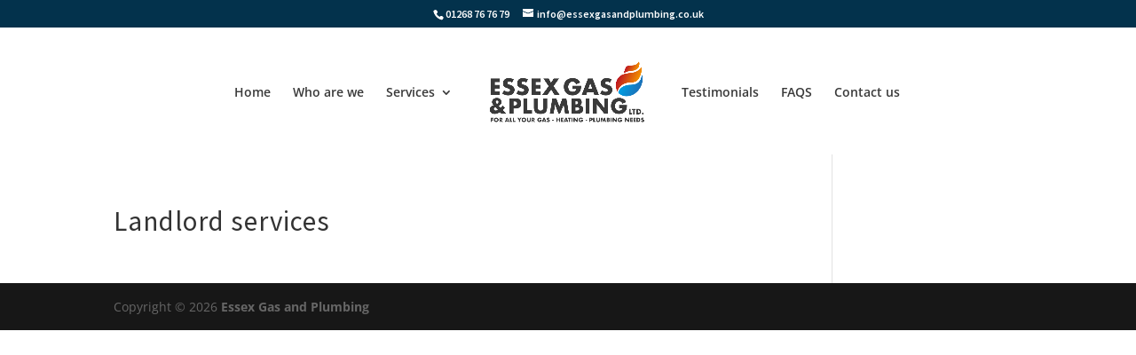

--- FILE ---
content_type: text/css
request_url: https://essexgasandplumbing.co.uk/wp-content/themes/essex-gas-and-plumbing/style.css?ver=4.21.0
body_size: 22
content:
/*
Theme Name:  Essex Gas And Plumbing
Theme URI:   http://essexgasandplumbing.co.uk
Version:     1.0
Description: A child theme of Divi. This is a custom child theme created for our site Essex Gas and Plumbing.
Author:      From the Root Studio Ltd
Author URI:  https://fromtheroot.studio/
Template:    Divi
*/

/*- Add any CSS custom code for this child theme below this line -*/